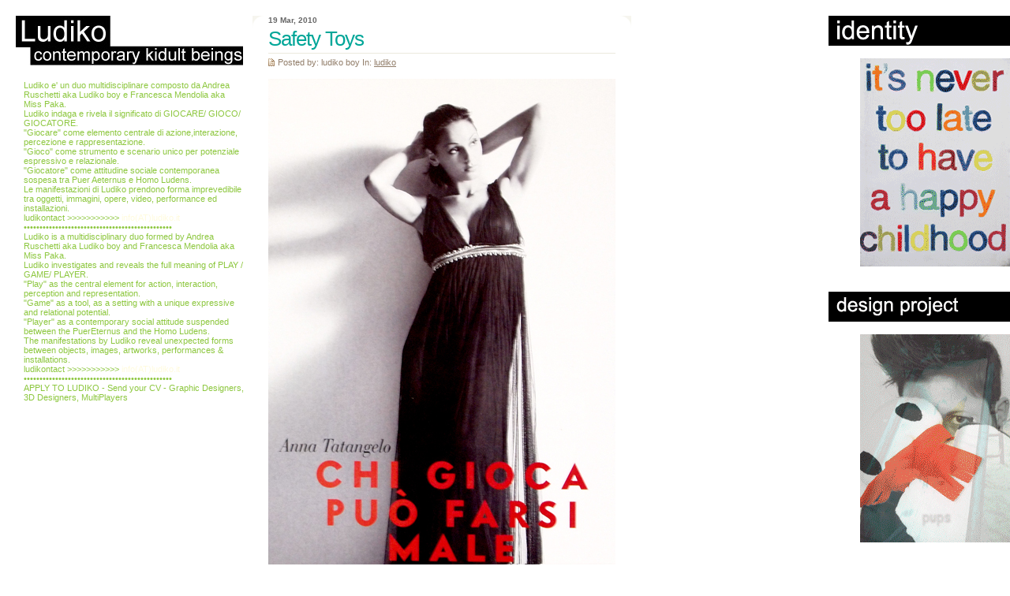

--- FILE ---
content_type: text/html; charset=UTF-8
request_url: https://ludiko.it/safety-toys/
body_size: 6555
content:
<!DOCTYPE html PUBLIC "-//W3C//DTD XHTML 1.0 Transitional//EN" "http://www.w3.org/TR/xhtml1/DTD/xhtml1-transitional.dtd">
<html xmlns="http://www.w3.org/1999/xhtml" lang="it-IT">

<head profile="http://gmpg.org/xfn/11">
<meta http-equiv="Content-Type" content="text/html; charset=UTF-8" />

<? include("ludiko-var.php"); ?>

<title> &raquo; Safety Toys &raquo; Ludiko kidult lab</title>

<!-- Controllo altezza monitor visitatore, se minore di 1024px carico il css con la sidebar scorrevole, altrimenti carico il css con la sidebar fixed -->
<script type="text/javascript">
  if (screen.height >= 800) {
  document.write("<link rel='stylesheet' href='https://ludiko.it/wp-content/themes/htDOCS_minimal_centered/style.css' type='text/css' media='screen' />");
  }
  else {
  document.write("<link rel='stylesheet' href='https://ludiko.it/wp-content/themes/htDOCS_minimal_centered/style-small-screen.css' type='text/css' media='screen' />");
  }
</script>

<link rel="alternate" type="application/rss+xml" title="Ludiko kidult lab RSS Feed" href="https://ludiko.it/feed/" />
<link rel="pingback" href="https://ludiko.it/xmlrpc.php" />
<script type="text/javascript" src="https://ludiko.it/wp-content/themes/htDOCS_minimal_centered/javascript/tabs.js"></script>
<link rel="shortcut icon" href="https://ludiko.it/wp-content/themes/htDOCS_minimal_centered/favicon.ico" type="image/x-icon" />


<meta name='robots' content='max-image-preview:large' />
<link rel="alternate" type="application/rss+xml" title="Ludiko kidult lab &raquo; Safety Toys Feed dei commenti" href="https://ludiko.it/safety-toys/feed/" />
<script type="text/javascript">
window._wpemojiSettings = {"baseUrl":"https:\/\/s.w.org\/images\/core\/emoji\/14.0.0\/72x72\/","ext":".png","svgUrl":"https:\/\/s.w.org\/images\/core\/emoji\/14.0.0\/svg\/","svgExt":".svg","source":{"concatemoji":"https:\/\/ludiko.it\/wp-includes\/js\/wp-emoji-release.min.js?ver=6.3.7"}};
/*! This file is auto-generated */
!function(i,n){var o,s,e;function c(e){try{var t={supportTests:e,timestamp:(new Date).valueOf()};sessionStorage.setItem(o,JSON.stringify(t))}catch(e){}}function p(e,t,n){e.clearRect(0,0,e.canvas.width,e.canvas.height),e.fillText(t,0,0);var t=new Uint32Array(e.getImageData(0,0,e.canvas.width,e.canvas.height).data),r=(e.clearRect(0,0,e.canvas.width,e.canvas.height),e.fillText(n,0,0),new Uint32Array(e.getImageData(0,0,e.canvas.width,e.canvas.height).data));return t.every(function(e,t){return e===r[t]})}function u(e,t,n){switch(t){case"flag":return n(e,"\ud83c\udff3\ufe0f\u200d\u26a7\ufe0f","\ud83c\udff3\ufe0f\u200b\u26a7\ufe0f")?!1:!n(e,"\ud83c\uddfa\ud83c\uddf3","\ud83c\uddfa\u200b\ud83c\uddf3")&&!n(e,"\ud83c\udff4\udb40\udc67\udb40\udc62\udb40\udc65\udb40\udc6e\udb40\udc67\udb40\udc7f","\ud83c\udff4\u200b\udb40\udc67\u200b\udb40\udc62\u200b\udb40\udc65\u200b\udb40\udc6e\u200b\udb40\udc67\u200b\udb40\udc7f");case"emoji":return!n(e,"\ud83e\udef1\ud83c\udffb\u200d\ud83e\udef2\ud83c\udfff","\ud83e\udef1\ud83c\udffb\u200b\ud83e\udef2\ud83c\udfff")}return!1}function f(e,t,n){var r="undefined"!=typeof WorkerGlobalScope&&self instanceof WorkerGlobalScope?new OffscreenCanvas(300,150):i.createElement("canvas"),a=r.getContext("2d",{willReadFrequently:!0}),o=(a.textBaseline="top",a.font="600 32px Arial",{});return e.forEach(function(e){o[e]=t(a,e,n)}),o}function t(e){var t=i.createElement("script");t.src=e,t.defer=!0,i.head.appendChild(t)}"undefined"!=typeof Promise&&(o="wpEmojiSettingsSupports",s=["flag","emoji"],n.supports={everything:!0,everythingExceptFlag:!0},e=new Promise(function(e){i.addEventListener("DOMContentLoaded",e,{once:!0})}),new Promise(function(t){var n=function(){try{var e=JSON.parse(sessionStorage.getItem(o));if("object"==typeof e&&"number"==typeof e.timestamp&&(new Date).valueOf()<e.timestamp+604800&&"object"==typeof e.supportTests)return e.supportTests}catch(e){}return null}();if(!n){if("undefined"!=typeof Worker&&"undefined"!=typeof OffscreenCanvas&&"undefined"!=typeof URL&&URL.createObjectURL&&"undefined"!=typeof Blob)try{var e="postMessage("+f.toString()+"("+[JSON.stringify(s),u.toString(),p.toString()].join(",")+"));",r=new Blob([e],{type:"text/javascript"}),a=new Worker(URL.createObjectURL(r),{name:"wpTestEmojiSupports"});return void(a.onmessage=function(e){c(n=e.data),a.terminate(),t(n)})}catch(e){}c(n=f(s,u,p))}t(n)}).then(function(e){for(var t in e)n.supports[t]=e[t],n.supports.everything=n.supports.everything&&n.supports[t],"flag"!==t&&(n.supports.everythingExceptFlag=n.supports.everythingExceptFlag&&n.supports[t]);n.supports.everythingExceptFlag=n.supports.everythingExceptFlag&&!n.supports.flag,n.DOMReady=!1,n.readyCallback=function(){n.DOMReady=!0}}).then(function(){return e}).then(function(){var e;n.supports.everything||(n.readyCallback(),(e=n.source||{}).concatemoji?t(e.concatemoji):e.wpemoji&&e.twemoji&&(t(e.twemoji),t(e.wpemoji)))}))}((window,document),window._wpemojiSettings);
</script>
<style type="text/css">
img.wp-smiley,
img.emoji {
	display: inline !important;
	border: none !important;
	box-shadow: none !important;
	height: 1em !important;
	width: 1em !important;
	margin: 0 0.07em !important;
	vertical-align: -0.1em !important;
	background: none !important;
	padding: 0 !important;
}
</style>
	<link rel='stylesheet' id='wp-block-library-css' href='https://ludiko.it/wp-includes/css/dist/block-library/style.min.css?ver=6.3.7' type='text/css' media='all' />
<style id='classic-theme-styles-inline-css' type='text/css'>
/*! This file is auto-generated */
.wp-block-button__link{color:#fff;background-color:#32373c;border-radius:9999px;box-shadow:none;text-decoration:none;padding:calc(.667em + 2px) calc(1.333em + 2px);font-size:1.125em}.wp-block-file__button{background:#32373c;color:#fff;text-decoration:none}
</style>
<style id='global-styles-inline-css' type='text/css'>
body{--wp--preset--color--black: #000000;--wp--preset--color--cyan-bluish-gray: #abb8c3;--wp--preset--color--white: #ffffff;--wp--preset--color--pale-pink: #f78da7;--wp--preset--color--vivid-red: #cf2e2e;--wp--preset--color--luminous-vivid-orange: #ff6900;--wp--preset--color--luminous-vivid-amber: #fcb900;--wp--preset--color--light-green-cyan: #7bdcb5;--wp--preset--color--vivid-green-cyan: #00d084;--wp--preset--color--pale-cyan-blue: #8ed1fc;--wp--preset--color--vivid-cyan-blue: #0693e3;--wp--preset--color--vivid-purple: #9b51e0;--wp--preset--gradient--vivid-cyan-blue-to-vivid-purple: linear-gradient(135deg,rgba(6,147,227,1) 0%,rgb(155,81,224) 100%);--wp--preset--gradient--light-green-cyan-to-vivid-green-cyan: linear-gradient(135deg,rgb(122,220,180) 0%,rgb(0,208,130) 100%);--wp--preset--gradient--luminous-vivid-amber-to-luminous-vivid-orange: linear-gradient(135deg,rgba(252,185,0,1) 0%,rgba(255,105,0,1) 100%);--wp--preset--gradient--luminous-vivid-orange-to-vivid-red: linear-gradient(135deg,rgba(255,105,0,1) 0%,rgb(207,46,46) 100%);--wp--preset--gradient--very-light-gray-to-cyan-bluish-gray: linear-gradient(135deg,rgb(238,238,238) 0%,rgb(169,184,195) 100%);--wp--preset--gradient--cool-to-warm-spectrum: linear-gradient(135deg,rgb(74,234,220) 0%,rgb(151,120,209) 20%,rgb(207,42,186) 40%,rgb(238,44,130) 60%,rgb(251,105,98) 80%,rgb(254,248,76) 100%);--wp--preset--gradient--blush-light-purple: linear-gradient(135deg,rgb(255,206,236) 0%,rgb(152,150,240) 100%);--wp--preset--gradient--blush-bordeaux: linear-gradient(135deg,rgb(254,205,165) 0%,rgb(254,45,45) 50%,rgb(107,0,62) 100%);--wp--preset--gradient--luminous-dusk: linear-gradient(135deg,rgb(255,203,112) 0%,rgb(199,81,192) 50%,rgb(65,88,208) 100%);--wp--preset--gradient--pale-ocean: linear-gradient(135deg,rgb(255,245,203) 0%,rgb(182,227,212) 50%,rgb(51,167,181) 100%);--wp--preset--gradient--electric-grass: linear-gradient(135deg,rgb(202,248,128) 0%,rgb(113,206,126) 100%);--wp--preset--gradient--midnight: linear-gradient(135deg,rgb(2,3,129) 0%,rgb(40,116,252) 100%);--wp--preset--font-size--small: 13px;--wp--preset--font-size--medium: 20px;--wp--preset--font-size--large: 36px;--wp--preset--font-size--x-large: 42px;--wp--preset--spacing--20: 0.44rem;--wp--preset--spacing--30: 0.67rem;--wp--preset--spacing--40: 1rem;--wp--preset--spacing--50: 1.5rem;--wp--preset--spacing--60: 2.25rem;--wp--preset--spacing--70: 3.38rem;--wp--preset--spacing--80: 5.06rem;--wp--preset--shadow--natural: 6px 6px 9px rgba(0, 0, 0, 0.2);--wp--preset--shadow--deep: 12px 12px 50px rgba(0, 0, 0, 0.4);--wp--preset--shadow--sharp: 6px 6px 0px rgba(0, 0, 0, 0.2);--wp--preset--shadow--outlined: 6px 6px 0px -3px rgba(255, 255, 255, 1), 6px 6px rgba(0, 0, 0, 1);--wp--preset--shadow--crisp: 6px 6px 0px rgba(0, 0, 0, 1);}:where(.is-layout-flex){gap: 0.5em;}:where(.is-layout-grid){gap: 0.5em;}body .is-layout-flow > .alignleft{float: left;margin-inline-start: 0;margin-inline-end: 2em;}body .is-layout-flow > .alignright{float: right;margin-inline-start: 2em;margin-inline-end: 0;}body .is-layout-flow > .aligncenter{margin-left: auto !important;margin-right: auto !important;}body .is-layout-constrained > .alignleft{float: left;margin-inline-start: 0;margin-inline-end: 2em;}body .is-layout-constrained > .alignright{float: right;margin-inline-start: 2em;margin-inline-end: 0;}body .is-layout-constrained > .aligncenter{margin-left: auto !important;margin-right: auto !important;}body .is-layout-constrained > :where(:not(.alignleft):not(.alignright):not(.alignfull)){max-width: var(--wp--style--global--content-size);margin-left: auto !important;margin-right: auto !important;}body .is-layout-constrained > .alignwide{max-width: var(--wp--style--global--wide-size);}body .is-layout-flex{display: flex;}body .is-layout-flex{flex-wrap: wrap;align-items: center;}body .is-layout-flex > *{margin: 0;}body .is-layout-grid{display: grid;}body .is-layout-grid > *{margin: 0;}:where(.wp-block-columns.is-layout-flex){gap: 2em;}:where(.wp-block-columns.is-layout-grid){gap: 2em;}:where(.wp-block-post-template.is-layout-flex){gap: 1.25em;}:where(.wp-block-post-template.is-layout-grid){gap: 1.25em;}.has-black-color{color: var(--wp--preset--color--black) !important;}.has-cyan-bluish-gray-color{color: var(--wp--preset--color--cyan-bluish-gray) !important;}.has-white-color{color: var(--wp--preset--color--white) !important;}.has-pale-pink-color{color: var(--wp--preset--color--pale-pink) !important;}.has-vivid-red-color{color: var(--wp--preset--color--vivid-red) !important;}.has-luminous-vivid-orange-color{color: var(--wp--preset--color--luminous-vivid-orange) !important;}.has-luminous-vivid-amber-color{color: var(--wp--preset--color--luminous-vivid-amber) !important;}.has-light-green-cyan-color{color: var(--wp--preset--color--light-green-cyan) !important;}.has-vivid-green-cyan-color{color: var(--wp--preset--color--vivid-green-cyan) !important;}.has-pale-cyan-blue-color{color: var(--wp--preset--color--pale-cyan-blue) !important;}.has-vivid-cyan-blue-color{color: var(--wp--preset--color--vivid-cyan-blue) !important;}.has-vivid-purple-color{color: var(--wp--preset--color--vivid-purple) !important;}.has-black-background-color{background-color: var(--wp--preset--color--black) !important;}.has-cyan-bluish-gray-background-color{background-color: var(--wp--preset--color--cyan-bluish-gray) !important;}.has-white-background-color{background-color: var(--wp--preset--color--white) !important;}.has-pale-pink-background-color{background-color: var(--wp--preset--color--pale-pink) !important;}.has-vivid-red-background-color{background-color: var(--wp--preset--color--vivid-red) !important;}.has-luminous-vivid-orange-background-color{background-color: var(--wp--preset--color--luminous-vivid-orange) !important;}.has-luminous-vivid-amber-background-color{background-color: var(--wp--preset--color--luminous-vivid-amber) !important;}.has-light-green-cyan-background-color{background-color: var(--wp--preset--color--light-green-cyan) !important;}.has-vivid-green-cyan-background-color{background-color: var(--wp--preset--color--vivid-green-cyan) !important;}.has-pale-cyan-blue-background-color{background-color: var(--wp--preset--color--pale-cyan-blue) !important;}.has-vivid-cyan-blue-background-color{background-color: var(--wp--preset--color--vivid-cyan-blue) !important;}.has-vivid-purple-background-color{background-color: var(--wp--preset--color--vivid-purple) !important;}.has-black-border-color{border-color: var(--wp--preset--color--black) !important;}.has-cyan-bluish-gray-border-color{border-color: var(--wp--preset--color--cyan-bluish-gray) !important;}.has-white-border-color{border-color: var(--wp--preset--color--white) !important;}.has-pale-pink-border-color{border-color: var(--wp--preset--color--pale-pink) !important;}.has-vivid-red-border-color{border-color: var(--wp--preset--color--vivid-red) !important;}.has-luminous-vivid-orange-border-color{border-color: var(--wp--preset--color--luminous-vivid-orange) !important;}.has-luminous-vivid-amber-border-color{border-color: var(--wp--preset--color--luminous-vivid-amber) !important;}.has-light-green-cyan-border-color{border-color: var(--wp--preset--color--light-green-cyan) !important;}.has-vivid-green-cyan-border-color{border-color: var(--wp--preset--color--vivid-green-cyan) !important;}.has-pale-cyan-blue-border-color{border-color: var(--wp--preset--color--pale-cyan-blue) !important;}.has-vivid-cyan-blue-border-color{border-color: var(--wp--preset--color--vivid-cyan-blue) !important;}.has-vivid-purple-border-color{border-color: var(--wp--preset--color--vivid-purple) !important;}.has-vivid-cyan-blue-to-vivid-purple-gradient-background{background: var(--wp--preset--gradient--vivid-cyan-blue-to-vivid-purple) !important;}.has-light-green-cyan-to-vivid-green-cyan-gradient-background{background: var(--wp--preset--gradient--light-green-cyan-to-vivid-green-cyan) !important;}.has-luminous-vivid-amber-to-luminous-vivid-orange-gradient-background{background: var(--wp--preset--gradient--luminous-vivid-amber-to-luminous-vivid-orange) !important;}.has-luminous-vivid-orange-to-vivid-red-gradient-background{background: var(--wp--preset--gradient--luminous-vivid-orange-to-vivid-red) !important;}.has-very-light-gray-to-cyan-bluish-gray-gradient-background{background: var(--wp--preset--gradient--very-light-gray-to-cyan-bluish-gray) !important;}.has-cool-to-warm-spectrum-gradient-background{background: var(--wp--preset--gradient--cool-to-warm-spectrum) !important;}.has-blush-light-purple-gradient-background{background: var(--wp--preset--gradient--blush-light-purple) !important;}.has-blush-bordeaux-gradient-background{background: var(--wp--preset--gradient--blush-bordeaux) !important;}.has-luminous-dusk-gradient-background{background: var(--wp--preset--gradient--luminous-dusk) !important;}.has-pale-ocean-gradient-background{background: var(--wp--preset--gradient--pale-ocean) !important;}.has-electric-grass-gradient-background{background: var(--wp--preset--gradient--electric-grass) !important;}.has-midnight-gradient-background{background: var(--wp--preset--gradient--midnight) !important;}.has-small-font-size{font-size: var(--wp--preset--font-size--small) !important;}.has-medium-font-size{font-size: var(--wp--preset--font-size--medium) !important;}.has-large-font-size{font-size: var(--wp--preset--font-size--large) !important;}.has-x-large-font-size{font-size: var(--wp--preset--font-size--x-large) !important;}
.wp-block-navigation a:where(:not(.wp-element-button)){color: inherit;}
:where(.wp-block-post-template.is-layout-flex){gap: 1.25em;}:where(.wp-block-post-template.is-layout-grid){gap: 1.25em;}
:where(.wp-block-columns.is-layout-flex){gap: 2em;}:where(.wp-block-columns.is-layout-grid){gap: 2em;}
.wp-block-pullquote{font-size: 1.5em;line-height: 1.6;}
</style>
<link rel="https://api.w.org/" href="https://ludiko.it/wp-json/" /><link rel="alternate" type="application/json" href="https://ludiko.it/wp-json/wp/v2/posts/6633" /><link rel="EditURI" type="application/rsd+xml" title="RSD" href="https://ludiko.it/xmlrpc.php?rsd" />
<meta name="generator" content="WordPress 6.3.7" />
<link rel="canonical" href="https://ludiko.it/safety-toys/" />
<link rel='shortlink' href='https://ludiko.it/?p=6633' />
<link rel="alternate" type="application/json+oembed" href="https://ludiko.it/wp-json/oembed/1.0/embed?url=https%3A%2F%2Fludiko.it%2Fsafety-toys%2F" />
<link rel="alternate" type="text/xml+oembed" href="https://ludiko.it/wp-json/oembed/1.0/embed?url=https%3A%2F%2Fludiko.it%2Fsafety-toys%2F&#038;format=xml" />
</head>
<body>


<div style="!important; position: absolute; top: 20px; right: 0px;">
    <a href="http://www.ludiko.it/art-works" target="_blank"><img src="https://ludiko.it/wp-content/themes/htDOCS_minimal_centered/images/id.gif" border="0"></a>
</div>
<div style="!important; position: absolute; top: 370px; right: 0px;">
    <a href="http://www.ludiko.it/design-project" target="_blank"><img src="https://ludiko.it/wp-content/themes/htDOCS_minimal_centered/images/designproject.gif" border="0"></a>
</div>
<div style="!important; position: absolute; top: 720px; right: 0px;">
    <a href="http://www.ludiko.it/open-call" target="_blank"><img src="https://ludiko.it/wp-content/themes/htDOCS_minimal_centered/images/opencall2.gif" border="0"></a>
</div>
<div style="!important; position: absolute; top: 1070px; right: 0px;">
    <a href="http://www.ludiko.it/workshops" target="_blank"><img src="https://ludiko.it/wp-content/themes/htDOCS_minimal_centered/images/workshops.jpg" border="0"></a>
</div>
<div style="!important; position: absolute; top: 1160px; right: +5px;">
    <a href="http://www.ludiko.it/fonts" target="_blank"><img src="https://ludiko.it/wp-content/themes/htDOCS_minimal_centered/images/font.jpg" border="0"></a>
</div>
<div style="!important; position: absolute; top: 1260px; right: +5px;">
    <a href="http://www.ludiko.it/shop" target="_blank"><img src="https://ludiko.it/wp-content/themes/htDOCS_minimal_centered/images/justshop.gif" border="0"></a>
</div>
<div style="!important; position: absolute; top: 1610px; right: 0px;">
    <a href="http://www.ludiko.it/ludiko-tv" target="_blank"><img src="https://ludiko.it/wp-content/themes/htDOCS_minimal_centered/images/ludikotv2.gif" border="0"></a>
</div>
<div style="!important; position: absolute; top: 1960px; right: +5px;">
    <a href="http://www.ludiko.it/social-network" target="_blank"><img src="https://ludiko.it/wp-content/themes/htDOCS_minimal_centered/images/social.gif" border="0"></a>
</div>
<div style="!important; position: absolute; top: 2320px; right: +5px;">
    <a href="http://www.ludiko.it/urban-actions" target="_blank"><img src="https://ludiko.it/wp-content/themes/htDOCS_minimal_centered/images/urbanactions.gif" border="0"></a>
</div>
<div style="!important; position: absolute; top: 2680px; right: +5px;">
    <a href="http://www.ludiko.it/e-book" target="_blank"><img src="https://ludiko.it/wp-content/themes/htDOCS_minimal_centered/images/ebook.jpg" border="0"></a>
</div>
<div id="dhtmltooltip"></div>
<script type="text/javascript">

  /***********************************************
  * Cool DHTML tooltip script- � Dynamic Drive DHTML code library (www.dynamicdrive.com)
  * This notice MUST stay intact for legal use
  * Visit Dynamic Drive at http://www.dynamicdrive.com/ for full source code
  ***********************************************/
  
  var offsetxpoint=-60 //Customize x offset of tooltip
  var offsetypoint=20 //Customize y offset of tooltip
  var ie=document.all
  var ns6=document.getElementById && !document.all
  var enabletip=false
  if (ie||ns6)
  var tipobj=document.all? document.all["dhtmltooltip"] : document.getElementById? document.getElementById("dhtmltooltip") : ""
  
  function ietruebody(){
  return (document.compatMode && document.compatMode!="BackCompat")? document.documentElement : document.body
  }
  
  function ddrivetip(thetext, thecolor, thewidth){
  if (ns6||ie){
  if (typeof thewidth!="undefined") tipobj.style.width=thewidth+"px"
  if (typeof thecolor!="undefined" && thecolor!="") tipobj.style.backgroundColor=thecolor
  tipobj.innerHTML=thetext
  enabletip=true
  return false
  }
  }
  
  function positiontip(e){
  if (enabletip){
  var curX=(ns6)?e.pageX : event.clientX+ietruebody().scrollLeft;
  var curY=(ns6)?e.pageY : event.clientY+ietruebody().scrollTop;
  //Find out how close the mouse is to the corner of the window
  var rightedge=ie&&!window.opera? ietruebody().clientWidth-event.clientX-offsetxpoint : window.innerWidth-e.clientX-offsetxpoint-20
  var bottomedge=ie&&!window.opera? ietruebody().clientHeight-event.clientY-offsetypoint : window.innerHeight-e.clientY-offsetypoint-20
  
  var leftedge=(offsetxpoint<0)? offsetxpoint*(-1) : -1000
  
  //if the horizontal distance isn't enough to accomodate the width of the context menu
  if (rightedge<tipobj.offsetWidth)
  //move the horizontal position of the menu to the left by it's width
  tipobj.style.left=ie? ietruebody().scrollLeft+event.clientX-tipobj.offsetWidth+"px" : window.pageXOffset+e.clientX-tipobj.offsetWidth+"px"
  else if (curX<leftedge)
  tipobj.style.left="5px"
  else
  //position the horizontal position of the menu where the mouse is positioned
  tipobj.style.left=curX+offsetxpoint+"px"
  
  //same concept with the vertical position
  if (bottomedge<tipobj.offsetHeight)
  tipobj.style.top=ie? ietruebody().scrollTop+event.clientY-tipobj.offsetHeight-offsetypoint+"px" : window.pageYOffset+e.clientY-tipobj.offsetHeight-offsetypoint+"px"
  else
  tipobj.style.top=curY+offsetypoint+"px"
  tipobj.style.visibility="visible"
  }
  }
  
  function hideddrivetip(){
  if (ns6||ie){
  enabletip=false
  tipobj.style.visibility="hidden"
  tipobj.style.left="-1000px"
  tipobj.style.backgroundColor=''
  tipobj.style.width=''
  }
  }
  
  document.onmousemove=positiontip

</script>

<!-- Start BG -->
<div id="bg">

<!-- Start Con-->
<div class="con">

<!-- Start SL -->
<div class="sc-all"><div class="sc">




<div class="post" id="post-6633" style="margin-bottom: 20px;">

<div class="p-head">
<p class="p-date">19 Mar, 2010</p>
<h2>Safety Toys</h2>
<p class="p-who">Posted by: ludiko boy In: <a href="https://ludiko.it/category/ludiko/" rel="category tag">ludiko</a></p>
</div>


<div class="p-con">
<p><img decoding="async" fetchpriority="high" class="aligncenter size-full wp-image-6634" title="anna" src="https://ludiko.it/wp-content/uploads/2010/03/anna.jpg" alt="" width="440" height="616" srcset="https://ludiko.it/wp-content/uploads/2010/03/anna.jpg 440w, https://ludiko.it/wp-content/uploads/2010/03/anna-214x300.jpg 214w" sizes="(max-width: 440px) 100vw, 440px" /></p>
<p>Nuova campagna per la sicurezza dei giocattoli &#8211; testimonial la neo-mamma Tatangelo</p>
<h6>&#8230;.assolutamente noooo! è solo un articolo apparso su Vanity Fair Gen09</h6>
<p><em>&#8220;playing you can get hurt!&#8221;  New campaign to support the Safety Toys &#8211; with AnnaTatangelo (italian singer  who has just hade a baby)</em></p>
<h6>&#8230;absolutely nooooot!  its just an article taken from Vanity Fair Jan09</h6>
</div>
 
  
 
</div>	

</div></div>

<div class="s2">
 <? include("ludiko-var.php"); ?>

<a href=""><img src="https://ludiko.it/wp-content/themes/htDOCS_minimal_centered/images/logo-verticale.jpg"></a>
<div style="padding-bottom:0px;"></div>

<!--Start aboutus -->
<div class="aboutus">
Ludiko e' un duo multidisciplinare composto da  Andrea Ruschetti aka Ludiko boy e 
Francesca Mendolia aka Miss Paka.<br /> 
Ludiko indaga e rivela il significato di  
GIOCARE/ GIOCO/ GIOCATORE.<br />
"Giocare" come elemento centrale di azione,interazione, percezione e rappresentazione.<br />
"Gioco" come strumento e scenario unico per potenziale espressivo e relazionale.<br />
"Giocatore" come attitudine sociale contemporanea sospesa tra Puer Aeternus e Homo Ludens.<br />
Le manifestazioni di Ludiko prendono forma imprevedibile tra oggetti, immagini, opere, video, performance ed installazioni.<br />
ludikontact >>>>>>>>>>>           
<script language=javascript>
  <!--
  var contact = "info(AT)ludiko.it"
  var email = "info"
  var emailHost = "ludiko.it"
  document.write("<a href=" + "mail" + "to:" + email + "@" + emailHost+ ">" + contact + "</a>")
  //-->
</script>
<div style="padding-bottom:0px;"></div>
&bull;&bull;&bull;&bull;&bull;&bull;&bull;&bull;&bull;&bull;&bull;&bull;&bull;&bull;&bull;&bull;&bull;&bull;&bull;&bull;&bull;&bull;&bull;&bull;&bull;&bull;&bull;&bull;&bull;&bull;&bull;&bull;&bull;&bull;&bull;&bull;&bull;&bull;&bull;&bull;&bull;&bull;&bull;&bull;&bull;&bull;&bull;
<div style="padding-bottom:0px;"></div>
Ludiko is a multidisciplinary duo formed by Andrea Ruschetti aka Ludiko boy and Francesca Mendolia aka Miss Paka.<br /> 
Ludiko investigates and reveals the full meaning of 
PLAY / GAME/ PLAYER.<br />
"Play" as the central element for action, interaction, perception and representation.<br />
"Game" as a tool, as a setting with a unique expressive and relational potential.<br />
"Player" as a contemporary social attitude suspended between the PuerEternus and the Homo Ludens.<br />
The manifestations by Ludiko  reveal unexpected forms between objects, images, artworks, performances & installations.<br />
ludikontact >>>>>>>>>>>           
<script language=javascript>
  <!--
  var contact = "info(AT)ludiko.it"
  var email = "info"
  var emailHost = "ludiko.it"
  document.write("<a href=" + "mail" + "to:" + email + "@" + emailHost+ ">" + contact + "</a>")
  //-->
</script>
<div style="padding-bottom:0px;"></div>
&bull;&bull;&bull;&bull;&bull;&bull;&bull;&bull;&bull;&bull;&bull;&bull;&bull;&bull;&bull;&bull;&bull;&bull;&bull;&bull;&bull;&bull;&bull;&bull;&bull;&bull;&bull;&bull;&bull;&bull;&bull;&bull;&bull;&bull;&bull;&bull;&bull;&bull;&bull;&bull;&bull;&bull;&bull;&bull;&bull;&bull;&bull;
<div style="padding-bottom:0px;"></div>
APPLY TO LUDIKO - Send your CV -  Graphic Designers, 3D Designers, MultiPlayers   
</script>
<br />
<!--Start Dynamic Sidebar -->
<!--End Dynamic Sidebar -->
</div>

</div>
<!-- End Con -->



<!-- Start Footer -->
<div>
<div class="footer">
 <p>Copyright &copy; 2026 Ludiko kidult lab is proudly powered by <a href="http://wordpress.org/">WordPress</a></p>
 <p class="theme">Fervens - B Theme is created by: <a href="http://designdisease.com/" title="Blog Design">Design Disease</a> and modded by <a href="http://www.htdocs.it" onMouseover="ddrivetip('')"; onMouseout="hideddrivetip()"><span style="color:#336600;"><em>ht</em>DOCS.it</span></a></p>
 <p>Risoluzione minima 1024x768</p>
</div>
</div>
<!-- End Footer -->


</div>
<!-- End BG -->


<!-- stats started on 8 Oct 2008 -->
<script type="text/javascript">
var gaJsHost = (("https:" == document.location.protocol) ? "https://ssl." : "http://www.");
document.write(unescape("%3Cscript src='" + gaJsHost + "google-analytics.com/ga.js' type='text/javascript'%3E%3C/script%3E"));
</script>
<script type="text/javascript">
var pageTracker = _gat._getTracker("UA-2497447-6");
pageTracker._trackPageview();
</script>

</body>
</html>
